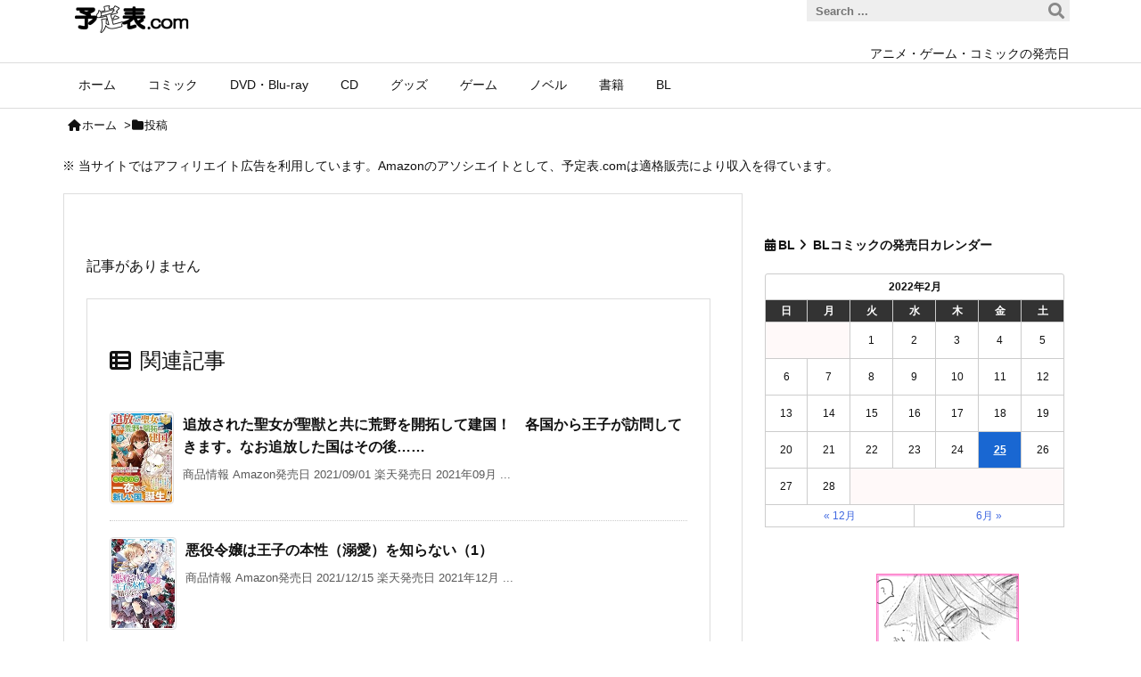

--- FILE ---
content_type: text/html; charset=UTF-8
request_url: https://www.yoteihyo.com/wp-admin/admin-ajax.php
body_size: 214
content:
{"html":"<table id=\"wp-calendar\" class=\"wp-calendar-table\">\n\t<caption>2022\u5e742\u6708<\/caption>\n\t<thead>\n\t<tr>\n\t\t<th scope=\"col\" title=\"\u65e5\u66dc\u65e5\">\u65e5<\/th>\n\t\t<th scope=\"col\" title=\"\u6708\u66dc\u65e5\">\u6708<\/th>\n\t\t<th scope=\"col\" title=\"\u706b\u66dc\u65e5\">\u706b<\/th>\n\t\t<th scope=\"col\" title=\"\u6c34\u66dc\u65e5\">\u6c34<\/th>\n\t\t<th scope=\"col\" title=\"\u6728\u66dc\u65e5\">\u6728<\/th>\n\t\t<th scope=\"col\" title=\"\u91d1\u66dc\u65e5\">\u91d1<\/th>\n\t\t<th scope=\"col\" title=\"\u571f\u66dc\u65e5\">\u571f<\/th>\n\t<\/tr>\n\t<\/thead>\n\t<tbody>\n\t<tr>\n\t\t<td colspan=\"2\" class=\"pad\">&nbsp;<\/td><td>1<\/td><td>2<\/td><td>3<\/td><td>4<\/td><td>5<\/td>\n\t<\/tr>\n\t<tr>\n\t\t<td>6<\/td><td>7<\/td><td>8<\/td><td>9<\/td><td>10<\/td><td>11<\/td><td>12<\/td>\n\t<\/tr>\n\t<tr>\n\t\t<td>13<\/td><td>14<\/td><td>15<\/td><td>16<\/td><td>17<\/td><td>18<\/td><td>19<\/td>\n\t<\/tr>\n\t<tr>\n\t\t<td>20<\/td><td>21<\/td><td>22<\/td><td>23<\/td><td>24<\/td><td><a href=\"https:\/\/www.yoteihyo.com\/bl\/blcomic\/2022\/02\/25\/\" title=\"(1)\">25<\/a><\/td><td>26<\/td>\n\t<\/tr>\n\t<tr>\n\t\t<td>27<\/td><td>28<\/td>\n\t\t<td class=\"pad\" colspan=\"5\">&nbsp;<\/td>\n\t<\/tr>\n\t<\/tbody>\n\t<\/table><nav aria-label=\"\u524d\u3068\u6b21\u306e\u6708\" class=\"wp-calendar-nav\">\n\t\t<span class=\"wp-calendar-nav-prev\"><a href=\"https:\/\/www.yoteihyo.com\/bl\/blcomic\/2021\/12\/22\/\">&laquo; 12\u6708<\/a><\/span>\n\t\t<span class=\"pad\">&nbsp;<\/span>\n\t\t<span class=\"wp-calendar-nav-next\"><a href=\"https:\/\/www.yoteihyo.com\/bl\/blcomic\/2022\/06\/09\/\">6\u6708 &raquo;<\/a><\/span>\n\t<\/nav>","widget_id":"0"}

--- FILE ---
content_type: application/javascript
request_url: https://ad.jp.ap.valuecommerce.com/servlet/jsbanner?sid=2302693&pid=888303666
body_size: 930
content:
if(typeof(__vc_paramstr) === "undefined"){__vc_paramstr = "";}if(!__vc_paramstr && location.ancestorOrigins){__vc_dlist = location.ancestorOrigins;__vc_srcurl = "&_su="+encodeURIComponent(document.URL);__vc_dlarr = [];__vc_paramstr = "";for ( var i=0, l=__vc_dlist.length; l>i; i++ ) {__vc_dlarr.push(__vc_dlist[i]);}__vc_paramstr = "&_su="+encodeURIComponent(document.URL);if (__vc_dlarr.length){__vc_paramstr = __vc_paramstr + "&_dl=" + encodeURIComponent(__vc_dlarr.join(','));}}document.write("<A TARGET='_top' HREF='//ck.jp.ap.valuecommerce.com/servlet/referral?va=2499862&sid=2302693&pid=888303666&vcid=OxXOhiPWFg5MLIkDR4w-nuECHs8A8bxwYMTqspkuAwzj1qyGVBcmI0jdQAicTBv2&vcpub=0.185812"+__vc_paramstr+"' rel='nofollow'><IMG BORDER=0 SRC='//i.imgvc.com/vc/images/00/26/25/16.gif'></A>");

--- FILE ---
content_type: application/javascript
request_url: https://www.yoteihyo.com/wp-content/themes/luxech/js/trans.js?c=1637668582
body_size: -24
content:
var new_anchor = false;
if (location.hash) {
  var hash = location.hash;
  hash = hash.replace(/(?:#|&)utm_(?:source|medium|campaign|term|content)=[^&]+/g, '');
  if (hash.length > 0) {
    if (hash.match(/#new_information/)) {
      new_anchor = true;
    }
    hash = '#' + hash.replace(/^[&#]+/, '');
  }
  if ('replaceState' in history){
    history.replaceState('', document.title, location.pathname + location.search + hash);
  } else {
    location.hash = '';
  }
}
